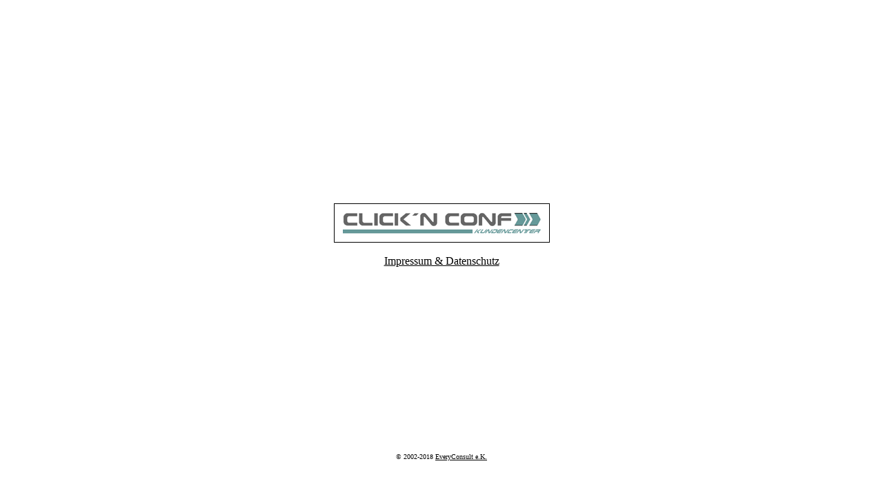

--- FILE ---
content_type: text/html
request_url: http://www.clicknconf.de/
body_size: 908
content:
<!DOCTYPE HTML PUBLIC "-//W3C//DTD HTML 3.2 Final//EN">
<HTML>
<HEAD>
<TITLE>CLICK N CONF</TITLE>
</HEAD>
<BODY BGCOLOR="#FFFFFF" TEXT="#000000" LINK="#000000" VLINK="#000000" ALINK="#000000">
 <table border="0" cellpadding="0" cellspacing="0" width="100%" height="90%">
  <tr>
   <td width="100%">
    <p align="center">&nbsp;</p>
    <div align="center">
      <center>
      <table border="0" cellpadding="0" cellspacing="0" width="340">
        <tr>
          <td width="100%" align="center"><img border="1" src="img/logo.gif" width="311" height="55"><br />&nbsp;<br /><a href="http://www.everyconsult.net/impressum.html">Impressum &amp; Datenschutz</a></td>
        </tr>
      </table>
      </center>
    </div>
   </td>
  </tr>
</table>
<p align="center">
<font face="Verdana" size="1">&copy; 2002-2018 <a href="http://www.everyconsult.net">EveryConsult e.K.</a><br>&nbsp;</font></p>
</BODY>
</HTML>
